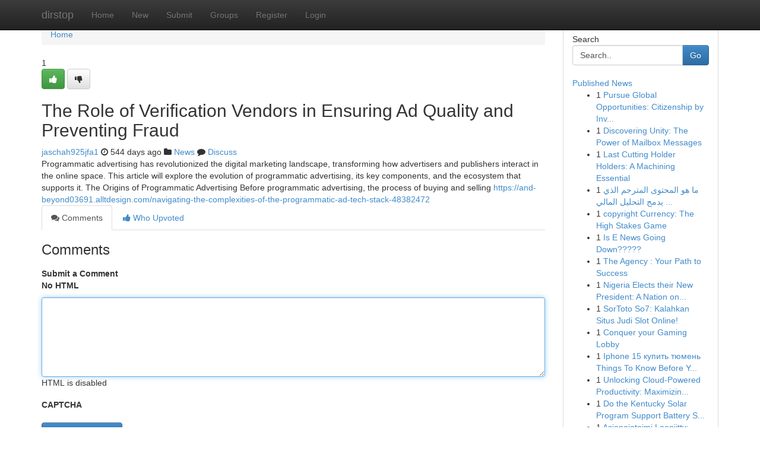

--- FILE ---
content_type: text/html; charset=UTF-8
request_url: https://dirstop.com/story19810136/the-role-of-verification-vendors-in-ensuring-ad-quality-and-preventing-fraud
body_size: 5180
content:
<!DOCTYPE html>
<html class="no-js" dir="ltr" xmlns="http://www.w3.org/1999/xhtml" xml:lang="en" lang="en"><head>

<meta http-equiv="Pragma" content="no-cache" />
<meta http-equiv="expires" content="0" />
<meta http-equiv="Content-Type" content="text/html; charset=UTF-8" />	
<title>The Role of Verification Vendors in Ensuring Ad Quality and Preventing Fraud</title>
<link rel="alternate" type="application/rss+xml" title="dirstop.com &raquo; Feeds 1" href="/rssfeeds.php?p=1" />
<link rel="alternate" type="application/rss+xml" title="dirstop.com &raquo; Feeds 2" href="/rssfeeds.php?p=2" />
<link rel="alternate" type="application/rss+xml" title="dirstop.com &raquo; Feeds 3" href="/rssfeeds.php?p=3" />
<link rel="alternate" type="application/rss+xml" title="dirstop.com &raquo; Feeds 4" href="/rssfeeds.php?p=4" />
<link rel="alternate" type="application/rss+xml" title="dirstop.com &raquo; Feeds 5" href="/rssfeeds.php?p=5" />
<link rel="alternate" type="application/rss+xml" title="dirstop.com &raquo; Feeds 6" href="/rssfeeds.php?p=6" />
<link rel="alternate" type="application/rss+xml" title="dirstop.com &raquo; Feeds 7" href="/rssfeeds.php?p=7" />
<link rel="alternate" type="application/rss+xml" title="dirstop.com &raquo; Feeds 8" href="/rssfeeds.php?p=8" />
<link rel="alternate" type="application/rss+xml" title="dirstop.com &raquo; Feeds 9" href="/rssfeeds.php?p=9" />
<link rel="alternate" type="application/rss+xml" title="dirstop.com &raquo; Feeds 10" href="/rssfeeds.php?p=10" />
<meta name="google-site-verification" content="m5VOPfs2gQQcZXCcEfUKlnQfx72o45pLcOl4sIFzzMQ" /><meta name="Language" content="en-us" />
<meta name="viewport" content="width=device-width, initial-scale=1.0">
<meta name="generator" content="Kliqqi" />

          <link rel="stylesheet" type="text/css" href="//netdna.bootstrapcdn.com/bootstrap/3.2.0/css/bootstrap.min.css">
             <link rel="stylesheet" type="text/css" href="https://cdnjs.cloudflare.com/ajax/libs/twitter-bootstrap/3.2.0/css/bootstrap-theme.css">
                <link rel="stylesheet" type="text/css" href="https://cdnjs.cloudflare.com/ajax/libs/font-awesome/4.1.0/css/font-awesome.min.css">
<link rel="stylesheet" type="text/css" href="/templates/bootstrap/css/style.css" media="screen" />

                         <script type="text/javascript" src="https://cdnjs.cloudflare.com/ajax/libs/modernizr/2.6.1/modernizr.min.js"></script>
<script type="text/javascript" src="https://cdnjs.cloudflare.com/ajax/libs/jquery/1.7.2/jquery.min.js"></script>
<style></style>
<link rel="alternate" type="application/rss+xml" title="RSS 2.0" href="/rss"/>
<link rel="icon" href="/favicon.ico" type="image/x-icon"/>
</head>

<body dir="ltr">

<header role="banner" class="navbar navbar-inverse navbar-fixed-top custom_header">
<div class="container">
<div class="navbar-header">
<button data-target=".bs-navbar-collapse" data-toggle="collapse" type="button" class="navbar-toggle">
    <span class="sr-only">Toggle navigation</span>
    <span class="fa fa-ellipsis-v" style="color:white"></span>
</button>
<a class="navbar-brand" href="/">dirstop</a>	
</div>
<span style="display: none;"><a href="/forum">forum</a></span>
<nav role="navigation" class="collapse navbar-collapse bs-navbar-collapse">
<ul class="nav navbar-nav">
<li ><a href="/">Home</a></li>
<li ><a href="/new">New</a></li>
<li ><a href="/submit">Submit</a></li>
                    
<li ><a href="/groups"><span>Groups</span></a></li>
<li ><a href="/register"><span>Register</span></a></li>
<li ><a data-toggle="modal" href="#loginModal">Login</a></li>
</ul>
	

</nav>
</div>
</header>
<!-- START CATEGORIES -->
<div class="subnav" id="categories">
<div class="container">
<ul class="nav nav-pills"><li class="category_item"><a  href="/">Home</a></li></ul>
</div>
</div>
<!-- END CATEGORIES -->
	
<div class="container">
	<section id="maincontent"><div class="row"><div class="col-md-9">

<ul class="breadcrumb">
	<li><a href="/">Home</a></li>
</ul>

<div itemscope itemtype="http://schema.org/Article" class="stories" id="xnews-19810136" >


<div class="story_data">
<div class="votebox votebox-published">

<div itemprop="aggregateRating" itemscope itemtype="http://schema.org/AggregateRating" class="vote">
	<div itemprop="ratingCount" class="votenumber">1</div>
<div id="xvote-3" class="votebutton">
<!-- Already Voted -->
<a class="btn btn-default btn-success linkVote_3" href="/login" title=""><i class="fa fa-white fa-thumbs-up"></i></a>
<!-- Bury It -->
<a class="btn btn-default linkVote_3" href="/login"  title="" ><i class="fa fa-thumbs-down"></i></a>


</div>
</div>
</div>
<div class="title" id="title-3">
<span itemprop="name">

<h2 id="list_title"><span>The Role of Verification Vendors in Ensuring Ad Quality and Preventing Fraud</span></h2></span>	
<span class="subtext">

<span itemprop="author" itemscope itemtype="http://schema.org/Person">
<span itemprop="name">
<a href="/user/jaschah925jfa1" rel="nofollow">jaschah925jfa1</a> 
</span></span>
<i class="fa fa-clock-o"></i>
<span itemprop="datePublished">  544 days ago</span>

<script>
$(document).ready(function(){
    $("#list_title span").click(function(){
		window.open($("#siteurl").attr('href'), '', '');
    });
});
</script>

<i class="fa fa-folder"></i> 
<a href="/groups">News</a>

<span id="ls_comments_url-3">
	<i class="fa fa-comment"></i> <span id="linksummaryDiscuss"><a href="#discuss" class="comments">Discuss</a>&nbsp;</span>
</span> 





</div>
</div>
<span itemprop="articleBody">
<div class="storycontent">
	
<div class="news-body-text" id="ls_contents-3" dir="ltr">
Programmatic advertising has revolutionized the digital marketing landscape, transforming how advertisers and publishers interact in the online space. This article will explore the evolution of programmatic advertising, its key components, and the ecosystem that supports it. The Origins of Programmatic Advertising Before programmatic advertising, the process of buying and selling <a id="siteurl" target="_blank" href="https://and-beyond03691.alltdesign.com/navigating-the-complexities-of-the-programmatic-ad-tech-stack-48382472">https://and-beyond03691.alltdesign.com/navigating-the-complexities-of-the-programmatic-ad-tech-stack-48382472</a><div class="clearboth"></div> 
</div>
</div><!-- /.storycontent -->
</span>
</div>

<ul class="nav nav-tabs" id="storytabs">
	<li class="active"><a data-toggle="tab" href="#comments"><i class="fa fa-comments"></i> Comments</a></li>
	<li><a data-toggle="tab" href="#who_voted"><i class="fa fa-thumbs-up"></i> Who Upvoted</a></li>
</ul>


<div id="tabbed" class="tab-content">

<div class="tab-pane fade active in" id="comments" >
<h3>Comments</h3>
<a name="comments" href="#comments"></a>
<ol class="media-list comment-list">

<a name="discuss"></a>
<form action="" method="post" id="thisform" name="mycomment_form">
<div class="form-horizontal">
<fieldset>
<div class="control-group">
<label for="fileInput" class="control-label">Submit a Comment</label>
<div class="controls">

<p class="help-inline"><strong>No HTML  </strong></p>
<textarea autofocus name="comment_content" id="comment_content" class="form-control comment-form" rows="6" /></textarea>
<p class="help-inline">HTML is disabled</p>
</div>
</div>


<script>
var ACPuzzleOptions = {
   theme :  "white",
   lang :  "en"
};
</script>

<div class="control-group">
	<label for="input01" class="control-label">CAPTCHA</label>
	<div class="controls">
	<div id="solvemedia_display">
	<script type="text/javascript" src="https://api.solvemedia.com/papi/challenge.script?k=1G9ho6tcbpytfUxJ0SlrSNt0MjjOB0l2"></script>

	<noscript>
	<iframe src="http://api.solvemedia.com/papi/challenge.noscript?k=1G9ho6tcbpytfUxJ0SlrSNt0MjjOB0l2" height="300" width="500" frameborder="0"></iframe><br/>
	<textarea name="adcopy_challenge" rows="3" cols="40"></textarea>
	<input type="hidden" name="adcopy_response" value="manual_challenge"/>
	</noscript>	
</div>
<br />
</div>
</div>

<div class="form-actions">
	<input type="hidden" name="process" value="newcomment" />
	<input type="hidden" name="randkey" value="75578554" />
	<input type="hidden" name="link_id" value="3" />
	<input type="hidden" name="user_id" value="2" />
	<input type="hidden" name="parrent_comment_id" value="0" />
	<input type="submit" name="submit" value="Submit Comment" class="btn btn-primary" />
	<a href="https://remove.backlinks.live" target="_blank" style="float:right; line-height: 32px;">Report Page</a>
</div>
</fieldset>
</div>
</form>
</ol>
</div>
	
<div class="tab-pane fade" id="who_voted">
<h3>Who Upvoted this Story</h3>
<div class="whovotedwrapper whoupvoted">
<ul>
<li>
<a href="/user/jaschah925jfa1" rel="nofollow" title="jaschah925jfa1" class="avatar-tooltip"><img src="/avatars/Avatar_100.png" alt="" align="top" title="" /></a>
</li>
</ul>
</div>
</div>
</div>
<!-- END CENTER CONTENT -->


</div>

<!-- START RIGHT COLUMN -->
<div class="col-md-3">
<div class="panel panel-default">
<div id="rightcol" class="panel-body">
<!-- START FIRST SIDEBAR -->

<!-- START SEARCH BOX -->
<script type="text/javascript">var some_search='Search..';</script>
<div class="search">
<div class="headline">
<div class="sectiontitle">Search</div>
</div>

<form action="/search" method="get" name="thisform-search" class="form-inline search-form" role="form" id="thisform-search" >

<div class="input-group">

<input type="text" class="form-control" tabindex="20" name="search" id="searchsite" value="Search.." onfocus="if(this.value == some_search) {this.value = '';}" onblur="if (this.value == '') {this.value = some_search;}"/>

<span class="input-group-btn">
<button type="submit" tabindex="21" class="btn btn-primary custom_nav_search_button" />Go</button>
</span>
</div>
</form>

<div style="clear:both;"></div>
<br />
</div>
<!-- END SEARCH BOX -->

<!-- START ABOUT BOX -->

	


<div class="headline">
<div class="sectiontitle"><a href="/">Published News</a></div>
</div>
<div class="boxcontent">
<ul class="sidebar-stories">

<li>
<span class="sidebar-vote-number">1</span>	<span class="sidebar-article"><a href="https://dirstop.com/story27051037/pursue-global-opportunities-citizenship-by-investment" class="sidebar-title">Pursue Global Opportunities: Citizenship by Inv...</a></span>
</li>
<li>
<span class="sidebar-vote-number">1</span>	<span class="sidebar-article"><a href="https://dirstop.com/story27051036/discovering-unity-the-power-of-mailbox-messages" class="sidebar-title">Discovering Unity: The Power of Mailbox Messages </a></span>
</li>
<li>
<span class="sidebar-vote-number">1</span>	<span class="sidebar-article"><a href="https://dirstop.com/story27051035/last-cutting-holder-holders-a-machining-essential" class="sidebar-title">Last Cutting Holder Holders: A Machining Essential</a></span>
</li>
<li>
<span class="sidebar-vote-number">1</span>	<span class="sidebar-article"><a href="https://dirstop.com/story27051034/ما-هو-المحتوى-المترجم-الذي-يدمج-التحليل-المالي-مع-الهوية-الثقافية" class="sidebar-title">ما هو المحتوى المترجم الذي يدمج التحليل المالي ...</a></span>
</li>
<li>
<span class="sidebar-vote-number">1</span>	<span class="sidebar-article"><a href="https://dirstop.com/story27051033/copyright-currency-the-high-stakes-game" class="sidebar-title">copyright Currency: The High Stakes Game</a></span>
</li>
<li>
<span class="sidebar-vote-number">1</span>	<span class="sidebar-article"><a href="https://dirstop.com/story27051032/is-e-news-going-down" class="sidebar-title">Is E News Going Down????? </a></span>
</li>
<li>
<span class="sidebar-vote-number">1</span>	<span class="sidebar-article"><a href="https://dirstop.com/story27051031/the-agency-your-path-to-success" class="sidebar-title">The Agency : Your Path to Success</a></span>
</li>
<li>
<span class="sidebar-vote-number">1</span>	<span class="sidebar-article"><a href="https://dirstop.com/story27051030/nigeria-elects-their-new-president-a-nation-on-the-brink" class="sidebar-title">Nigeria Elects their New President: A Nation on...</a></span>
</li>
<li>
<span class="sidebar-vote-number">1</span>	<span class="sidebar-article"><a href="https://dirstop.com/story27051029/sortoto-so7-kalahkan-situs-judi-slot-online" class="sidebar-title">SorToto So7: Kalahkan Situs Judi Slot Online! </a></span>
</li>
<li>
<span class="sidebar-vote-number">1</span>	<span class="sidebar-article"><a href="https://dirstop.com/story27051028/conquer-your-gaming-lobby" class="sidebar-title">Conquer your Gaming Lobby</a></span>
</li>
<li>
<span class="sidebar-vote-number">1</span>	<span class="sidebar-article"><a href="https://dirstop.com/story27051027/iphone-15-купить-тюмень-things-to-know-before-you-buy" class="sidebar-title">Iphone 15 купить тюмень Things To Know Before Y...</a></span>
</li>
<li>
<span class="sidebar-vote-number">1</span>	<span class="sidebar-article"><a href="https://dirstop.com/story27051026/unlocking-cloud-powered-productivity-maximizing-workflow-efficiency" class="sidebar-title">Unlocking Cloud-Powered Productivity: Maximizin...</a></span>
</li>
<li>
<span class="sidebar-vote-number">1</span>	<span class="sidebar-article"><a href="https://dirstop.com/story27051025/do-the-kentucky-solar-program-support-battery-storage" class="sidebar-title">Do the Kentucky Solar Program Support Battery S...</a></span>
</li>
<li>
<span class="sidebar-vote-number">1</span>	<span class="sidebar-article"><a href="https://dirstop.com/story27051024/asianajotoimi-laaniitty-hämeenlinnassa" class="sidebar-title"> Asianajotoimi Laaniitty:  H&auml;meenlinnassa</a></span>
</li>
<li>
<span class="sidebar-vote-number">1</span>	<span class="sidebar-article"><a href="https://dirstop.com/story27051023/top-guidelines-of-david-hoffmeister" class="sidebar-title">Top Guidelines Of david hoffmeister</a></span>
</li>

</ul>
</div>

<!-- END SECOND SIDEBAR -->
</div>
</div>
</div>
<!-- END RIGHT COLUMN -->
</div></section>
<hr>

<!--googleoff: all-->
<footer class="footer">
<div id="footer">
<span class="subtext"> Copyright &copy; 2026 | <a href="/search">Advanced Search</a> 
| <a href="/">Live</a>
| <a href="/">Tag Cloud</a>
| <a href="/">Top Users</a>
| Made with <a href="#" rel="nofollow" target="_blank">Kliqqi CMS</a> 
| <a href="/rssfeeds.php?p=1">All RSS Feeds</a> 
</span>
</div>
</footer>
<!--googleon: all-->


</div>
	
<!-- START UP/DOWN VOTING JAVASCRIPT -->
	
<script>
var my_base_url='http://dirstop.com';
var my_kliqqi_base='';
var anonymous_vote = false;
var Voting_Method = '1';
var KLIQQI_Visual_Vote_Cast = "Voted";
var KLIQQI_Visual_Vote_Report = "Buried";
var KLIQQI_Visual_Vote_For_It = "Vote";
var KLIQQI_Visual_Comment_ThankYou_Rating = "Thank you for rating this comment.";


</script>
<!-- END UP/DOWN VOTING JAVASCRIPT -->


<script type="text/javascript" src="https://cdnjs.cloudflare.com/ajax/libs/jqueryui/1.8.23/jquery-ui.min.js"></script>
<link href="https://cdnjs.cloudflare.com/ajax/libs/jqueryui/1.8.23/themes/base/jquery-ui.css" media="all" rel="stylesheet" type="text/css" />




             <script type="text/javascript" src="https://cdnjs.cloudflare.com/ajax/libs/twitter-bootstrap/3.2.0/js/bootstrap.min.js"></script>

<!-- Login Modal -->
<div class="modal fade" id="loginModal" tabindex="-1" role="dialog">
<div class="modal-dialog">
<div class="modal-content">
<div class="modal-header">
<button type="button" class="close" data-dismiss="modal" aria-hidden="true">&times;</button>
<h4 class="modal-title">Login</h4>
</div>
<div class="modal-body">
<div class="control-group">
<form id="signin" action="/login?return=/story19810136/the-role-of-verification-vendors-in-ensuring-ad-quality-and-preventing-fraud" method="post">

<div style="login_modal_username">
	<label for="username">Username/Email</label><input id="username" name="username" class="form-control" value="" title="username" tabindex="1" type="text">
</div>
<div class="login_modal_password">
	<label for="password">Password</label><input id="password" name="password" class="form-control" value="" title="password" tabindex="2" type="password">
</div>
<div class="login_modal_remember">
<div class="login_modal_remember_checkbox">
	<input id="remember" style="float:left;margin-right:5px;" name="persistent" value="1" tabindex="3" type="checkbox">
</div>
<div class="login_modal_remember_label">
	<label for="remember" style="">Remember</label>
</div>
<div style="clear:both;"></div>
</div>
<div class="login_modal_login">
	<input type="hidden" name="processlogin" value="1"/>
	<input type="hidden" name="return" value=""/>
	<input class="btn btn-primary col-md-12" id="signin_submit" value="Sign In" tabindex="4" type="submit">
</div>
    
<hr class="soften" id="login_modal_spacer" />
	<div class="login_modal_forgot"><a class="btn btn-default col-md-12" id="forgot_password_link" href="/login">Forgotten Password?</a></div>
	<div class="clearboth"></div>
</form>
</div>
</div>
</div>
</div>
</div>

<script>$('.avatar-tooltip').tooltip()</script>
<script defer src="https://static.cloudflareinsights.com/beacon.min.js/vcd15cbe7772f49c399c6a5babf22c1241717689176015" integrity="sha512-ZpsOmlRQV6y907TI0dKBHq9Md29nnaEIPlkf84rnaERnq6zvWvPUqr2ft8M1aS28oN72PdrCzSjY4U6VaAw1EQ==" data-cf-beacon='{"version":"2024.11.0","token":"647cf31845594ddda9138d40da5b16a0","r":1,"server_timing":{"name":{"cfCacheStatus":true,"cfEdge":true,"cfExtPri":true,"cfL4":true,"cfOrigin":true,"cfSpeedBrain":true},"location_startswith":null}}' crossorigin="anonymous"></script>
</body>
</html>
